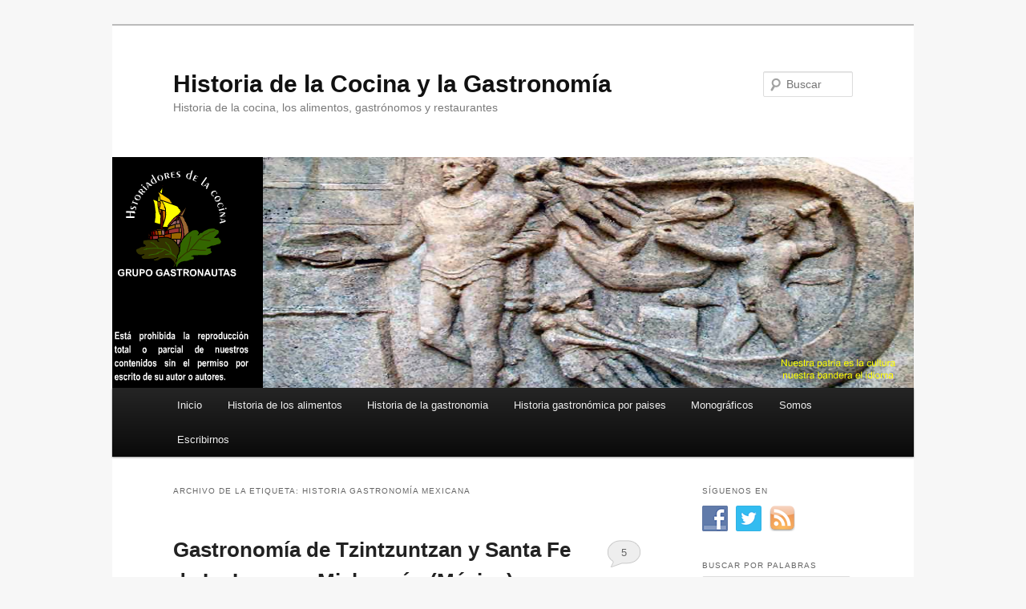

--- FILE ---
content_type: text/html; charset=UTF-8
request_url: https://www.historiacocina.com/es/tag/historia-gastronomia-mexicana
body_size: 14476
content:
<!DOCTYPE html>
<!--[if IE 6]>
<html id="ie6" dir="ltr" lang="es-ES" prefix="og: https://ogp.me/ns#">
<![endif]-->
<!--[if IE 7]>
<html id="ie7" dir="ltr" lang="es-ES" prefix="og: https://ogp.me/ns#">
<![endif]-->
<!--[if IE 8]>
<html id="ie8" dir="ltr" lang="es-ES" prefix="og: https://ogp.me/ns#">
<![endif]-->
<!--[if !(IE 6) & !(IE 7) & !(IE 8)]><!-->
<html dir="ltr" lang="es-ES" prefix="og: https://ogp.me/ns#">
<!--<![endif]-->
<head>
<meta charset="UTF-8" />
<meta name="viewport" content="width=device-width" />

<link rel="profile" href="https://gmpg.org/xfn/11" />
<link rel="stylesheet" type="text/css" media="all" href="https://www.historiacocina.com/es/wp-content/themes/twentyeleven/style.css?ver=20190507" />
<link rel="pingback" href="https://www.historiacocina.com/es/xmlrpc.php">
<!--[if lt IE 9]>
<script src="https://www.historiacocina.com/es/wp-content/themes/twentyeleven/js/html5.js?ver=3.7.0" type="text/javascript"></script>
<![endif]-->

		<!-- All in One SEO 4.7.1.1 - aioseo.com -->
		<title>historia gastronomía mexicana - Historia de la Cocina y la Gastronomía</title>

<link rel="stylesheet" href="https://www.historiacocina.com/es/wp-content/plugins/sitepress-multilingual-cms/res/css/language-selector.css?v=2.6.3" type="text/css" media="all" />
		<meta name="robots" content="max-image-preview:large" />
		<link rel="canonical" href="https://www.historiacocina.com/es/tag/historia-gastronomia-mexicana" />
		<meta name="generator" content="All in One SEO (AIOSEO) 4.7.1.1" />
		<script type="application/ld+json" class="aioseo-schema">
			{"@context":"https:\/\/schema.org","@graph":[{"@type":"BreadcrumbList","@id":"https:\/\/www.historiacocina.com\/es\/tag\/historia-gastronomia-mexicana#breadcrumblist","itemListElement":[{"@type":"ListItem","@id":"https:\/\/www.historiacocina.com\/es\/#listItem","position":1,"name":"Hogar","item":"https:\/\/www.historiacocina.com\/es\/","nextItem":"https:\/\/www.historiacocina.com\/es\/tag\/historia-gastronomia-mexicana#listItem"},{"@type":"ListItem","@id":"https:\/\/www.historiacocina.com\/es\/tag\/historia-gastronomia-mexicana#listItem","position":2,"name":"historia gastronom\u00eda mexicana","previousItem":"https:\/\/www.historiacocina.com\/es\/#listItem"}]},{"@type":"CollectionPage","@id":"https:\/\/www.historiacocina.com\/es\/tag\/historia-gastronomia-mexicana#collectionpage","url":"https:\/\/www.historiacocina.com\/es\/tag\/historia-gastronomia-mexicana","name":"historia gastronom\u00eda mexicana - Historia de la Cocina y la Gastronom\u00eda","inLanguage":"es-ES","isPartOf":{"@id":"https:\/\/www.historiacocina.com\/es\/#website"},"breadcrumb":{"@id":"https:\/\/www.historiacocina.com\/es\/tag\/historia-gastronomia-mexicana#breadcrumblist"}},{"@type":"Organization","@id":"https:\/\/www.historiacocina.com\/es\/#organization","name":"Historia de la Cocina y la Gastronom\u00eda","description":"Historia de la cocina, los alimentos, gastr\u00f3nomos y restaurantes","url":"https:\/\/www.historiacocina.com\/es\/"},{"@type":"WebSite","@id":"https:\/\/www.historiacocina.com\/es\/#website","url":"https:\/\/www.historiacocina.com\/es\/","name":"Historia de la Cocina y la Gastronom\u00eda","description":"Historia de la cocina, los alimentos, gastr\u00f3nomos y restaurantes","inLanguage":"es-ES","publisher":{"@id":"https:\/\/www.historiacocina.com\/es\/#organization"}}]}
		</script>
		<!-- All in One SEO -->

<link rel="alternate" type="application/rss+xml" title="Historia de la Cocina y la Gastronomía &raquo; Feed" href="https://www.historiacocina.com/es/feed" />
<link rel="alternate" type="application/rss+xml" title="Historia de la Cocina y la Gastronomía &raquo; Feed de los comentarios" href="https://www.historiacocina.com/es/comments/feed" />
<link rel="alternate" type="application/rss+xml" title="Historia de la Cocina y la Gastronomía &raquo; Etiqueta historia gastronomía mexicana del feed" href="https://www.historiacocina.com/es/tag/historia-gastronomia-mexicana/feed" />
		<!-- This site uses the Google Analytics by ExactMetrics plugin v7.15.2 - Using Analytics tracking - https://www.exactmetrics.com/ -->
		<!-- Nota: ExactMetrics no está actualmente configurado en este sitio. El dueño del sitio necesita identificarse usando su cuenta de Google Analytics en el panel de ajustes de ExactMetrics. -->
					<!-- No UA code set -->
				<!-- / Google Analytics by ExactMetrics -->
		<script type="text/javascript">
window._wpemojiSettings = {"baseUrl":"https:\/\/s.w.org\/images\/core\/emoji\/14.0.0\/72x72\/","ext":".png","svgUrl":"https:\/\/s.w.org\/images\/core\/emoji\/14.0.0\/svg\/","svgExt":".svg","source":{"concatemoji":"https:\/\/www.historiacocina.com\/es\/wp-includes\/js\/wp-emoji-release.min.js?ver=6.2.8"}};
/*! This file is auto-generated */
!function(e,a,t){var n,r,o,i=a.createElement("canvas"),p=i.getContext&&i.getContext("2d");function s(e,t){p.clearRect(0,0,i.width,i.height),p.fillText(e,0,0);e=i.toDataURL();return p.clearRect(0,0,i.width,i.height),p.fillText(t,0,0),e===i.toDataURL()}function c(e){var t=a.createElement("script");t.src=e,t.defer=t.type="text/javascript",a.getElementsByTagName("head")[0].appendChild(t)}for(o=Array("flag","emoji"),t.supports={everything:!0,everythingExceptFlag:!0},r=0;r<o.length;r++)t.supports[o[r]]=function(e){if(p&&p.fillText)switch(p.textBaseline="top",p.font="600 32px Arial",e){case"flag":return s("\ud83c\udff3\ufe0f\u200d\u26a7\ufe0f","\ud83c\udff3\ufe0f\u200b\u26a7\ufe0f")?!1:!s("\ud83c\uddfa\ud83c\uddf3","\ud83c\uddfa\u200b\ud83c\uddf3")&&!s("\ud83c\udff4\udb40\udc67\udb40\udc62\udb40\udc65\udb40\udc6e\udb40\udc67\udb40\udc7f","\ud83c\udff4\u200b\udb40\udc67\u200b\udb40\udc62\u200b\udb40\udc65\u200b\udb40\udc6e\u200b\udb40\udc67\u200b\udb40\udc7f");case"emoji":return!s("\ud83e\udef1\ud83c\udffb\u200d\ud83e\udef2\ud83c\udfff","\ud83e\udef1\ud83c\udffb\u200b\ud83e\udef2\ud83c\udfff")}return!1}(o[r]),t.supports.everything=t.supports.everything&&t.supports[o[r]],"flag"!==o[r]&&(t.supports.everythingExceptFlag=t.supports.everythingExceptFlag&&t.supports[o[r]]);t.supports.everythingExceptFlag=t.supports.everythingExceptFlag&&!t.supports.flag,t.DOMReady=!1,t.readyCallback=function(){t.DOMReady=!0},t.supports.everything||(n=function(){t.readyCallback()},a.addEventListener?(a.addEventListener("DOMContentLoaded",n,!1),e.addEventListener("load",n,!1)):(e.attachEvent("onload",n),a.attachEvent("onreadystatechange",function(){"complete"===a.readyState&&t.readyCallback()})),(e=t.source||{}).concatemoji?c(e.concatemoji):e.wpemoji&&e.twemoji&&(c(e.twemoji),c(e.wpemoji)))}(window,document,window._wpemojiSettings);
</script>
<style type="text/css">
img.wp-smiley,
img.emoji {
	display: inline !important;
	border: none !important;
	box-shadow: none !important;
	height: 1em !important;
	width: 1em !important;
	margin: 0 0.07em !important;
	vertical-align: -0.1em !important;
	background: none !important;
	padding: 0 !important;
}
</style>
	<link rel='stylesheet' id='wpml-cms-nav-css-css' href='http://www.historiacocina.com/es/wp-content/plugins/wpml-cms-nav/res/css/navigation.css?ver=1.2.7' type='text/css' media='all' />
<link rel='stylesheet' id='cms-navigation-style-base-css' href='http://www.historiacocina.com/es/wp-content/plugins/wpml-cms-nav/res/css/cms-navigation-base.css?ver=1.2.7' type='text/css' media='screen' />
<link rel='stylesheet' id='cms-navigation-style-css' href='http://www.historiacocina.com/es/wp-content/plugins/wpml-cms-nav/res/css/cms-navigation.css?ver=1.2.7' type='text/css' media='screen' />
<link rel='stylesheet' id='wp-block-library-css' href='https://www.historiacocina.com/es/wp-includes/css/dist/block-library/style.min.css?ver=6.2.8' type='text/css' media='all' />
<style id='wp-block-library-inline-css' type='text/css'>
.has-text-align-justify{text-align:justify;}
</style>
<style id='wp-block-library-theme-inline-css' type='text/css'>
.wp-block-audio figcaption{color:#555;font-size:13px;text-align:center}.is-dark-theme .wp-block-audio figcaption{color:hsla(0,0%,100%,.65)}.wp-block-audio{margin:0 0 1em}.wp-block-code{border:1px solid #ccc;border-radius:4px;font-family:Menlo,Consolas,monaco,monospace;padding:.8em 1em}.wp-block-embed figcaption{color:#555;font-size:13px;text-align:center}.is-dark-theme .wp-block-embed figcaption{color:hsla(0,0%,100%,.65)}.wp-block-embed{margin:0 0 1em}.blocks-gallery-caption{color:#555;font-size:13px;text-align:center}.is-dark-theme .blocks-gallery-caption{color:hsla(0,0%,100%,.65)}.wp-block-image figcaption{color:#555;font-size:13px;text-align:center}.is-dark-theme .wp-block-image figcaption{color:hsla(0,0%,100%,.65)}.wp-block-image{margin:0 0 1em}.wp-block-pullquote{border-bottom:4px solid;border-top:4px solid;color:currentColor;margin-bottom:1.75em}.wp-block-pullquote cite,.wp-block-pullquote footer,.wp-block-pullquote__citation{color:currentColor;font-size:.8125em;font-style:normal;text-transform:uppercase}.wp-block-quote{border-left:.25em solid;margin:0 0 1.75em;padding-left:1em}.wp-block-quote cite,.wp-block-quote footer{color:currentColor;font-size:.8125em;font-style:normal;position:relative}.wp-block-quote.has-text-align-right{border-left:none;border-right:.25em solid;padding-left:0;padding-right:1em}.wp-block-quote.has-text-align-center{border:none;padding-left:0}.wp-block-quote.is-large,.wp-block-quote.is-style-large,.wp-block-quote.is-style-plain{border:none}.wp-block-search .wp-block-search__label{font-weight:700}.wp-block-search__button{border:1px solid #ccc;padding:.375em .625em}:where(.wp-block-group.has-background){padding:1.25em 2.375em}.wp-block-separator.has-css-opacity{opacity:.4}.wp-block-separator{border:none;border-bottom:2px solid;margin-left:auto;margin-right:auto}.wp-block-separator.has-alpha-channel-opacity{opacity:1}.wp-block-separator:not(.is-style-wide):not(.is-style-dots){width:100px}.wp-block-separator.has-background:not(.is-style-dots){border-bottom:none;height:1px}.wp-block-separator.has-background:not(.is-style-wide):not(.is-style-dots){height:2px}.wp-block-table{margin:0 0 1em}.wp-block-table td,.wp-block-table th{word-break:normal}.wp-block-table figcaption{color:#555;font-size:13px;text-align:center}.is-dark-theme .wp-block-table figcaption{color:hsla(0,0%,100%,.65)}.wp-block-video figcaption{color:#555;font-size:13px;text-align:center}.is-dark-theme .wp-block-video figcaption{color:hsla(0,0%,100%,.65)}.wp-block-video{margin:0 0 1em}.wp-block-template-part.has-background{margin-bottom:0;margin-top:0;padding:1.25em 2.375em}
</style>
<link rel='stylesheet' id='jetpack-videopress-video-block-view-css' href='https://www.historiacocina.com/es/wp-content/plugins/jetpack/jetpack_vendor/automattic/jetpack-videopress/build/block-editor/blocks/video/view.css?minify=false&#038;ver=317afd605f368082816f' type='text/css' media='all' />
<link rel='stylesheet' id='mediaelement-css' href='https://www.historiacocina.com/es/wp-includes/js/mediaelement/mediaelementplayer-legacy.min.css?ver=4.2.17' type='text/css' media='all' />
<link rel='stylesheet' id='wp-mediaelement-css' href='https://www.historiacocina.com/es/wp-includes/js/mediaelement/wp-mediaelement.min.css?ver=6.2.8' type='text/css' media='all' />
<link rel='stylesheet' id='classic-theme-styles-css' href='https://www.historiacocina.com/es/wp-includes/css/classic-themes.min.css?ver=6.2.8' type='text/css' media='all' />
<style id='global-styles-inline-css' type='text/css'>
body{--wp--preset--color--black: #000;--wp--preset--color--cyan-bluish-gray: #abb8c3;--wp--preset--color--white: #fff;--wp--preset--color--pale-pink: #f78da7;--wp--preset--color--vivid-red: #cf2e2e;--wp--preset--color--luminous-vivid-orange: #ff6900;--wp--preset--color--luminous-vivid-amber: #fcb900;--wp--preset--color--light-green-cyan: #7bdcb5;--wp--preset--color--vivid-green-cyan: #00d084;--wp--preset--color--pale-cyan-blue: #8ed1fc;--wp--preset--color--vivid-cyan-blue: #0693e3;--wp--preset--color--vivid-purple: #9b51e0;--wp--preset--color--blue: #1982d1;--wp--preset--color--dark-gray: #373737;--wp--preset--color--medium-gray: #666;--wp--preset--color--light-gray: #e2e2e2;--wp--preset--gradient--vivid-cyan-blue-to-vivid-purple: linear-gradient(135deg,rgba(6,147,227,1) 0%,rgb(155,81,224) 100%);--wp--preset--gradient--light-green-cyan-to-vivid-green-cyan: linear-gradient(135deg,rgb(122,220,180) 0%,rgb(0,208,130) 100%);--wp--preset--gradient--luminous-vivid-amber-to-luminous-vivid-orange: linear-gradient(135deg,rgba(252,185,0,1) 0%,rgba(255,105,0,1) 100%);--wp--preset--gradient--luminous-vivid-orange-to-vivid-red: linear-gradient(135deg,rgba(255,105,0,1) 0%,rgb(207,46,46) 100%);--wp--preset--gradient--very-light-gray-to-cyan-bluish-gray: linear-gradient(135deg,rgb(238,238,238) 0%,rgb(169,184,195) 100%);--wp--preset--gradient--cool-to-warm-spectrum: linear-gradient(135deg,rgb(74,234,220) 0%,rgb(151,120,209) 20%,rgb(207,42,186) 40%,rgb(238,44,130) 60%,rgb(251,105,98) 80%,rgb(254,248,76) 100%);--wp--preset--gradient--blush-light-purple: linear-gradient(135deg,rgb(255,206,236) 0%,rgb(152,150,240) 100%);--wp--preset--gradient--blush-bordeaux: linear-gradient(135deg,rgb(254,205,165) 0%,rgb(254,45,45) 50%,rgb(107,0,62) 100%);--wp--preset--gradient--luminous-dusk: linear-gradient(135deg,rgb(255,203,112) 0%,rgb(199,81,192) 50%,rgb(65,88,208) 100%);--wp--preset--gradient--pale-ocean: linear-gradient(135deg,rgb(255,245,203) 0%,rgb(182,227,212) 50%,rgb(51,167,181) 100%);--wp--preset--gradient--electric-grass: linear-gradient(135deg,rgb(202,248,128) 0%,rgb(113,206,126) 100%);--wp--preset--gradient--midnight: linear-gradient(135deg,rgb(2,3,129) 0%,rgb(40,116,252) 100%);--wp--preset--duotone--dark-grayscale: url('#wp-duotone-dark-grayscale');--wp--preset--duotone--grayscale: url('#wp-duotone-grayscale');--wp--preset--duotone--purple-yellow: url('#wp-duotone-purple-yellow');--wp--preset--duotone--blue-red: url('#wp-duotone-blue-red');--wp--preset--duotone--midnight: url('#wp-duotone-midnight');--wp--preset--duotone--magenta-yellow: url('#wp-duotone-magenta-yellow');--wp--preset--duotone--purple-green: url('#wp-duotone-purple-green');--wp--preset--duotone--blue-orange: url('#wp-duotone-blue-orange');--wp--preset--font-size--small: 13px;--wp--preset--font-size--medium: 20px;--wp--preset--font-size--large: 36px;--wp--preset--font-size--x-large: 42px;--wp--preset--spacing--20: 0.44rem;--wp--preset--spacing--30: 0.67rem;--wp--preset--spacing--40: 1rem;--wp--preset--spacing--50: 1.5rem;--wp--preset--spacing--60: 2.25rem;--wp--preset--spacing--70: 3.38rem;--wp--preset--spacing--80: 5.06rem;--wp--preset--shadow--natural: 6px 6px 9px rgba(0, 0, 0, 0.2);--wp--preset--shadow--deep: 12px 12px 50px rgba(0, 0, 0, 0.4);--wp--preset--shadow--sharp: 6px 6px 0px rgba(0, 0, 0, 0.2);--wp--preset--shadow--outlined: 6px 6px 0px -3px rgba(255, 255, 255, 1), 6px 6px rgba(0, 0, 0, 1);--wp--preset--shadow--crisp: 6px 6px 0px rgba(0, 0, 0, 1);}:where(.is-layout-flex){gap: 0.5em;}body .is-layout-flow > .alignleft{float: left;margin-inline-start: 0;margin-inline-end: 2em;}body .is-layout-flow > .alignright{float: right;margin-inline-start: 2em;margin-inline-end: 0;}body .is-layout-flow > .aligncenter{margin-left: auto !important;margin-right: auto !important;}body .is-layout-constrained > .alignleft{float: left;margin-inline-start: 0;margin-inline-end: 2em;}body .is-layout-constrained > .alignright{float: right;margin-inline-start: 2em;margin-inline-end: 0;}body .is-layout-constrained > .aligncenter{margin-left: auto !important;margin-right: auto !important;}body .is-layout-constrained > :where(:not(.alignleft):not(.alignright):not(.alignfull)){max-width: var(--wp--style--global--content-size);margin-left: auto !important;margin-right: auto !important;}body .is-layout-constrained > .alignwide{max-width: var(--wp--style--global--wide-size);}body .is-layout-flex{display: flex;}body .is-layout-flex{flex-wrap: wrap;align-items: center;}body .is-layout-flex > *{margin: 0;}:where(.wp-block-columns.is-layout-flex){gap: 2em;}.has-black-color{color: var(--wp--preset--color--black) !important;}.has-cyan-bluish-gray-color{color: var(--wp--preset--color--cyan-bluish-gray) !important;}.has-white-color{color: var(--wp--preset--color--white) !important;}.has-pale-pink-color{color: var(--wp--preset--color--pale-pink) !important;}.has-vivid-red-color{color: var(--wp--preset--color--vivid-red) !important;}.has-luminous-vivid-orange-color{color: var(--wp--preset--color--luminous-vivid-orange) !important;}.has-luminous-vivid-amber-color{color: var(--wp--preset--color--luminous-vivid-amber) !important;}.has-light-green-cyan-color{color: var(--wp--preset--color--light-green-cyan) !important;}.has-vivid-green-cyan-color{color: var(--wp--preset--color--vivid-green-cyan) !important;}.has-pale-cyan-blue-color{color: var(--wp--preset--color--pale-cyan-blue) !important;}.has-vivid-cyan-blue-color{color: var(--wp--preset--color--vivid-cyan-blue) !important;}.has-vivid-purple-color{color: var(--wp--preset--color--vivid-purple) !important;}.has-black-background-color{background-color: var(--wp--preset--color--black) !important;}.has-cyan-bluish-gray-background-color{background-color: var(--wp--preset--color--cyan-bluish-gray) !important;}.has-white-background-color{background-color: var(--wp--preset--color--white) !important;}.has-pale-pink-background-color{background-color: var(--wp--preset--color--pale-pink) !important;}.has-vivid-red-background-color{background-color: var(--wp--preset--color--vivid-red) !important;}.has-luminous-vivid-orange-background-color{background-color: var(--wp--preset--color--luminous-vivid-orange) !important;}.has-luminous-vivid-amber-background-color{background-color: var(--wp--preset--color--luminous-vivid-amber) !important;}.has-light-green-cyan-background-color{background-color: var(--wp--preset--color--light-green-cyan) !important;}.has-vivid-green-cyan-background-color{background-color: var(--wp--preset--color--vivid-green-cyan) !important;}.has-pale-cyan-blue-background-color{background-color: var(--wp--preset--color--pale-cyan-blue) !important;}.has-vivid-cyan-blue-background-color{background-color: var(--wp--preset--color--vivid-cyan-blue) !important;}.has-vivid-purple-background-color{background-color: var(--wp--preset--color--vivid-purple) !important;}.has-black-border-color{border-color: var(--wp--preset--color--black) !important;}.has-cyan-bluish-gray-border-color{border-color: var(--wp--preset--color--cyan-bluish-gray) !important;}.has-white-border-color{border-color: var(--wp--preset--color--white) !important;}.has-pale-pink-border-color{border-color: var(--wp--preset--color--pale-pink) !important;}.has-vivid-red-border-color{border-color: var(--wp--preset--color--vivid-red) !important;}.has-luminous-vivid-orange-border-color{border-color: var(--wp--preset--color--luminous-vivid-orange) !important;}.has-luminous-vivid-amber-border-color{border-color: var(--wp--preset--color--luminous-vivid-amber) !important;}.has-light-green-cyan-border-color{border-color: var(--wp--preset--color--light-green-cyan) !important;}.has-vivid-green-cyan-border-color{border-color: var(--wp--preset--color--vivid-green-cyan) !important;}.has-pale-cyan-blue-border-color{border-color: var(--wp--preset--color--pale-cyan-blue) !important;}.has-vivid-cyan-blue-border-color{border-color: var(--wp--preset--color--vivid-cyan-blue) !important;}.has-vivid-purple-border-color{border-color: var(--wp--preset--color--vivid-purple) !important;}.has-vivid-cyan-blue-to-vivid-purple-gradient-background{background: var(--wp--preset--gradient--vivid-cyan-blue-to-vivid-purple) !important;}.has-light-green-cyan-to-vivid-green-cyan-gradient-background{background: var(--wp--preset--gradient--light-green-cyan-to-vivid-green-cyan) !important;}.has-luminous-vivid-amber-to-luminous-vivid-orange-gradient-background{background: var(--wp--preset--gradient--luminous-vivid-amber-to-luminous-vivid-orange) !important;}.has-luminous-vivid-orange-to-vivid-red-gradient-background{background: var(--wp--preset--gradient--luminous-vivid-orange-to-vivid-red) !important;}.has-very-light-gray-to-cyan-bluish-gray-gradient-background{background: var(--wp--preset--gradient--very-light-gray-to-cyan-bluish-gray) !important;}.has-cool-to-warm-spectrum-gradient-background{background: var(--wp--preset--gradient--cool-to-warm-spectrum) !important;}.has-blush-light-purple-gradient-background{background: var(--wp--preset--gradient--blush-light-purple) !important;}.has-blush-bordeaux-gradient-background{background: var(--wp--preset--gradient--blush-bordeaux) !important;}.has-luminous-dusk-gradient-background{background: var(--wp--preset--gradient--luminous-dusk) !important;}.has-pale-ocean-gradient-background{background: var(--wp--preset--gradient--pale-ocean) !important;}.has-electric-grass-gradient-background{background: var(--wp--preset--gradient--electric-grass) !important;}.has-midnight-gradient-background{background: var(--wp--preset--gradient--midnight) !important;}.has-small-font-size{font-size: var(--wp--preset--font-size--small) !important;}.has-medium-font-size{font-size: var(--wp--preset--font-size--medium) !important;}.has-large-font-size{font-size: var(--wp--preset--font-size--large) !important;}.has-x-large-font-size{font-size: var(--wp--preset--font-size--x-large) !important;}
.wp-block-navigation a:where(:not(.wp-element-button)){color: inherit;}
:where(.wp-block-columns.is-layout-flex){gap: 2em;}
.wp-block-pullquote{font-size: 1.5em;line-height: 1.6;}
</style>
<link rel='stylesheet' id='contact-form-7-css' href='https://www.historiacocina.com/es/wp-content/plugins/contact-form-7/includes/css/styles.css?ver=5.8.7' type='text/css' media='all' />
<link rel='stylesheet' id='social-widget-css' href='https://www.historiacocina.com/es/wp-content/plugins/social-media-widget/social_widget.css?ver=6.2.8' type='text/css' media='all' />
<link rel='stylesheet' id='twentyeleven-block-style-css' href='https://www.historiacocina.com/es/wp-content/themes/twentyeleven/blocks.css?ver=20190102' type='text/css' media='all' />
<link rel='stylesheet' id='jetpack_css-css' href='https://www.historiacocina.com/es/wp-content/plugins/jetpack/css/jetpack.css?ver=12.1.2' type='text/css' media='all' />
<link rel="https://api.w.org/" href="https://www.historiacocina.com/es/wp-json/" /><link rel="alternate" type="application/json" href="https://www.historiacocina.com/es/wp-json/wp/v2/tags/609" /><link rel="EditURI" type="application/rsd+xml" title="RSD" href="https://www.historiacocina.com/es/xmlrpc.php?rsd" />
<link rel="wlwmanifest" type="application/wlwmanifest+xml" href="https://www.historiacocina.com/es/wp-includes/wlwmanifest.xml" />
<meta name="generator" content="WordPress 6.2.8" />
<script type="text/javascript">var icl_lang = 'es';var icl_home = 'http://www.historiacocina.com/es/';</script>
<script type="text/javascript" src="https://www.historiacocina.com/es/wp-content/plugins/sitepress-multilingual-cms/res/js/sitepress.js"></script>
<meta name="generator" content="WPML ver:2.6.3 stt:2;0" />
<script type="text/javascript">
<!--
/******************************************************************************
***   COPY PROTECTED BY http://chetangole.com/blog/wp-copyprotect/   version 3.1.0 ****
******************************************************************************/
var message="Contenido protegido por derechos de autor";
function clickIE4(){
if (event.button==2){
alert(message);
return false;
}
}

function clickNS4(e){
if (document.layers||document.getElementById&&!document.all){
if (e.which==2||e.which==3){
alert(message);
return false;
}
}
}

if (document.layers){
document.captureEvents(Event.MOUSEDOWN);
document.onmousedown=clickNS4;
}
else if (document.all&&!document.getElementById){
document.onmousedown=clickIE4;
}
document.oncontextmenu=new Function("alert(message);return false")
// --> 
</script>

<script type="text/javascript">
/******************************************************************************
***   COPY PROTECTED BY http://chetangole.com/blog/wp-copyprotect/   version 3.1.0 ****
******************************************************************************/
function disableSelection(target){
if (typeof target.onselectstart!="undefined") //For IE 
	target.onselectstart=function(){return false}
else if (typeof target.style.MozUserSelect!="undefined") //For Firefox
	target.style.MozUserSelect="none"
else //All other route (For Opera)
	target.onmousedown=function(){return false}
target.style.cursor = "default"
}
</script>
<script type="text/javascript" src="https://www.historiacocina.com/es/wp-content/plugins/si-captcha-for-wordpress/captcha/si_captcha.js?ver=1769203001"></script>
<!-- begin SI CAPTCHA Anti-Spam - login/register form style -->
<style type="text/css">
.si_captcha_small { width:175px; height:45px; padding-top:10px; padding-bottom:10px; }
.si_captcha_large { width:250px; height:60px; padding-top:10px; padding-bottom:10px; }
img#si_image_com { border-style:none; margin:0; padding-right:5px; float:left; }
img#si_image_reg { border-style:none; margin:0; padding-right:5px; float:left; }
img#si_image_log { border-style:none; margin:0; padding-right:5px; float:left; }
img#si_image_side_login { border-style:none; margin:0; padding-right:5px; float:left; }
img#si_image_checkout { border-style:none; margin:0; padding-right:5px; float:left; }
img#si_image_jetpack { border-style:none; margin:0; padding-right:5px; float:left; }
img#si_image_bbpress_topic { border-style:none; margin:0; padding-right:5px; float:left; }
.si_captcha_refresh { border-style:none; margin:0; vertical-align:bottom; }
div#si_captcha_input { display:block; padding-top:15px; padding-bottom:5px; }
label#si_captcha_code_label { margin:0; }
input#si_captcha_code_input { width:65px; }
p#si_captcha_code_p { clear: left; padding-top:10px; }
.si-captcha-jetpack-error { color:#DC3232; }
</style>
<!-- end SI CAPTCHA Anti-Spam - login/register form style -->
<style type="text/css" id="custom-background-css">
body.custom-background { background-color: #f7f7f7; }
</style>
	</head>

<body class="archive tag tag-historia-gastronomia-mexicana tag-609 custom-background wp-embed-responsive two-column right-sidebar">
<div class="skip-link"><a class="assistive-text" href="#content">Ir al contenido principal</a></div><div class="skip-link"><a class="assistive-text" href="#secondary">Ir al contenido secundario</a></div><svg xmlns="http://www.w3.org/2000/svg" viewBox="0 0 0 0" width="0" height="0" focusable="false" role="none" style="visibility: hidden; position: absolute; left: -9999px; overflow: hidden;" ><defs><filter id="wp-duotone-dark-grayscale"><feColorMatrix color-interpolation-filters="sRGB" type="matrix" values=" .299 .587 .114 0 0 .299 .587 .114 0 0 .299 .587 .114 0 0 .299 .587 .114 0 0 " /><feComponentTransfer color-interpolation-filters="sRGB" ><feFuncR type="table" tableValues="0 0.49803921568627" /><feFuncG type="table" tableValues="0 0.49803921568627" /><feFuncB type="table" tableValues="0 0.49803921568627" /><feFuncA type="table" tableValues="1 1" /></feComponentTransfer><feComposite in2="SourceGraphic" operator="in" /></filter></defs></svg><svg xmlns="http://www.w3.org/2000/svg" viewBox="0 0 0 0" width="0" height="0" focusable="false" role="none" style="visibility: hidden; position: absolute; left: -9999px; overflow: hidden;" ><defs><filter id="wp-duotone-grayscale"><feColorMatrix color-interpolation-filters="sRGB" type="matrix" values=" .299 .587 .114 0 0 .299 .587 .114 0 0 .299 .587 .114 0 0 .299 .587 .114 0 0 " /><feComponentTransfer color-interpolation-filters="sRGB" ><feFuncR type="table" tableValues="0 1" /><feFuncG type="table" tableValues="0 1" /><feFuncB type="table" tableValues="0 1" /><feFuncA type="table" tableValues="1 1" /></feComponentTransfer><feComposite in2="SourceGraphic" operator="in" /></filter></defs></svg><svg xmlns="http://www.w3.org/2000/svg" viewBox="0 0 0 0" width="0" height="0" focusable="false" role="none" style="visibility: hidden; position: absolute; left: -9999px; overflow: hidden;" ><defs><filter id="wp-duotone-purple-yellow"><feColorMatrix color-interpolation-filters="sRGB" type="matrix" values=" .299 .587 .114 0 0 .299 .587 .114 0 0 .299 .587 .114 0 0 .299 .587 .114 0 0 " /><feComponentTransfer color-interpolation-filters="sRGB" ><feFuncR type="table" tableValues="0.54901960784314 0.98823529411765" /><feFuncG type="table" tableValues="0 1" /><feFuncB type="table" tableValues="0.71764705882353 0.25490196078431" /><feFuncA type="table" tableValues="1 1" /></feComponentTransfer><feComposite in2="SourceGraphic" operator="in" /></filter></defs></svg><svg xmlns="http://www.w3.org/2000/svg" viewBox="0 0 0 0" width="0" height="0" focusable="false" role="none" style="visibility: hidden; position: absolute; left: -9999px; overflow: hidden;" ><defs><filter id="wp-duotone-blue-red"><feColorMatrix color-interpolation-filters="sRGB" type="matrix" values=" .299 .587 .114 0 0 .299 .587 .114 0 0 .299 .587 .114 0 0 .299 .587 .114 0 0 " /><feComponentTransfer color-interpolation-filters="sRGB" ><feFuncR type="table" tableValues="0 1" /><feFuncG type="table" tableValues="0 0.27843137254902" /><feFuncB type="table" tableValues="0.5921568627451 0.27843137254902" /><feFuncA type="table" tableValues="1 1" /></feComponentTransfer><feComposite in2="SourceGraphic" operator="in" /></filter></defs></svg><svg xmlns="http://www.w3.org/2000/svg" viewBox="0 0 0 0" width="0" height="0" focusable="false" role="none" style="visibility: hidden; position: absolute; left: -9999px; overflow: hidden;" ><defs><filter id="wp-duotone-midnight"><feColorMatrix color-interpolation-filters="sRGB" type="matrix" values=" .299 .587 .114 0 0 .299 .587 .114 0 0 .299 .587 .114 0 0 .299 .587 .114 0 0 " /><feComponentTransfer color-interpolation-filters="sRGB" ><feFuncR type="table" tableValues="0 0" /><feFuncG type="table" tableValues="0 0.64705882352941" /><feFuncB type="table" tableValues="0 1" /><feFuncA type="table" tableValues="1 1" /></feComponentTransfer><feComposite in2="SourceGraphic" operator="in" /></filter></defs></svg><svg xmlns="http://www.w3.org/2000/svg" viewBox="0 0 0 0" width="0" height="0" focusable="false" role="none" style="visibility: hidden; position: absolute; left: -9999px; overflow: hidden;" ><defs><filter id="wp-duotone-magenta-yellow"><feColorMatrix color-interpolation-filters="sRGB" type="matrix" values=" .299 .587 .114 0 0 .299 .587 .114 0 0 .299 .587 .114 0 0 .299 .587 .114 0 0 " /><feComponentTransfer color-interpolation-filters="sRGB" ><feFuncR type="table" tableValues="0.78039215686275 1" /><feFuncG type="table" tableValues="0 0.94901960784314" /><feFuncB type="table" tableValues="0.35294117647059 0.47058823529412" /><feFuncA type="table" tableValues="1 1" /></feComponentTransfer><feComposite in2="SourceGraphic" operator="in" /></filter></defs></svg><svg xmlns="http://www.w3.org/2000/svg" viewBox="0 0 0 0" width="0" height="0" focusable="false" role="none" style="visibility: hidden; position: absolute; left: -9999px; overflow: hidden;" ><defs><filter id="wp-duotone-purple-green"><feColorMatrix color-interpolation-filters="sRGB" type="matrix" values=" .299 .587 .114 0 0 .299 .587 .114 0 0 .299 .587 .114 0 0 .299 .587 .114 0 0 " /><feComponentTransfer color-interpolation-filters="sRGB" ><feFuncR type="table" tableValues="0.65098039215686 0.40392156862745" /><feFuncG type="table" tableValues="0 1" /><feFuncB type="table" tableValues="0.44705882352941 0.4" /><feFuncA type="table" tableValues="1 1" /></feComponentTransfer><feComposite in2="SourceGraphic" operator="in" /></filter></defs></svg><svg xmlns="http://www.w3.org/2000/svg" viewBox="0 0 0 0" width="0" height="0" focusable="false" role="none" style="visibility: hidden; position: absolute; left: -9999px; overflow: hidden;" ><defs><filter id="wp-duotone-blue-orange"><feColorMatrix color-interpolation-filters="sRGB" type="matrix" values=" .299 .587 .114 0 0 .299 .587 .114 0 0 .299 .587 .114 0 0 .299 .587 .114 0 0 " /><feComponentTransfer color-interpolation-filters="sRGB" ><feFuncR type="table" tableValues="0.098039215686275 1" /><feFuncG type="table" tableValues="0 0.66274509803922" /><feFuncB type="table" tableValues="0.84705882352941 0.41960784313725" /><feFuncA type="table" tableValues="1 1" /></feComponentTransfer><feComposite in2="SourceGraphic" operator="in" /></filter></defs></svg><div id="page" class="hfeed">
	<header id="branding" role="banner">
			<hgroup>
				<h1 id="site-title"><span><a href="https://www.historiacocina.com/es/" rel="home">Historia de la Cocina y la Gastronomía</a></span></h1>
				<h2 id="site-description">Historia de la cocina, los alimentos, gastrónomos y restaurantes</h2>
			</hgroup>

						<a href="https://www.historiacocina.com/es/">
									<img src="https://www.historiacocina.com/es/wp-content/uploads/2012/04/Portada11.png" width="1000" height="288" alt="Historia de la Cocina y la Gastronomía" />
								</a>
			
									<form method="get" id="searchform" action="https://www.historiacocina.com/es/">
		<label for="s" class="assistive-text">Buscar</label>
		<input type="text" class="field" name="s" id="s" placeholder="Buscar" />
		<input type="submit" class="submit" name="submit" id="searchsubmit" value="Buscar" />
	</form>
			
			<nav id="access" role="navigation">
				<h3 class="assistive-text">Menú principal</h3>
				<div class="menu-menu-principal-container"><ul id="menu-menu-principal" class="menu"><li id="menu-item-566" class="menu-item menu-item-type-custom menu-item-object-custom menu-item-566"><a href="http://www.historiacocina.com/">Inicio</a></li>
<li id="menu-item-1361" class="menu-item menu-item-type-post_type menu-item-object-page menu-item-1361"><a href="https://www.historiacocina.com/es/historia-de-los-alimentos-2">Historia de los alimentos</a></li>
<li id="menu-item-1364" class="menu-item menu-item-type-post_type menu-item-object-page menu-item-1364"><a href="https://www.historiacocina.com/es/historia-de-la-gastronomia-2">Historia de la gastronomia</a></li>
<li id="menu-item-1492" class="menu-item menu-item-type-post_type menu-item-object-page menu-item-1492"><a href="https://www.historiacocina.com/es/gastronomia-por-paises">Historia gastronómica por paises</a></li>
<li id="menu-item-1302" class="menu-item menu-item-type-post_type menu-item-object-page menu-item-1302"><a href="https://www.historiacocina.com/es/monograficos-2">Monográficos</a></li>
<li id="menu-item-2342" class="menu-item menu-item-type-post_type menu-item-object-page menu-item-2342"><a href="https://www.historiacocina.com/es/somos-2">Somos</a></li>
<li id="menu-item-1324" class="menu-item menu-item-type-post_type menu-item-object-page menu-item-1324"><a href="https://www.historiacocina.com/es/contactar">Escribirnos</a></li>
</ul></div>			</nav><!-- #access -->
	</header><!-- #branding -->


	<div id="main">

		<section id="primary">
			<div id="content" role="main">

			
				<header class="page-header">
					<h1 class="page-title">
					Archivo de la etiqueta: <span>historia gastronomía mexicana</span>					</h1>

									</header>

				
				
					
	<article id="post-6764" class="post-6764 post type-post status-publish format-standard hentry category-america-por-paises category-historia-de-la-gastronomia category-peces category-mexico-america-por-paises category-por-paises tag-akumara tag-charal tag-gastronomia-de-michoacan tag-historia-gastronomia-mexicana tag-mojarra tag-pescado-blanco">
		<header class="entry-header">
						<h1 class="entry-title"><a href="https://www.historiacocina.com/es/tzintzuntzan-y-santa-fe-de-la-laguna-michoacan" rel="bookmark">Gastronomía de Tzintzuntzan y Santa Fe de La Laguna, Michoacán (México)</a></h1>
			
						<div class="entry-meta">
				<span class="sep">Posted on </span><a href="https://www.historiacocina.com/es/tzintzuntzan-y-santa-fe-de-la-laguna-michoacan" title="1:02 PM" rel="bookmark"><time class="entry-date" datetime="2014-08-04T13:02:24+02:00">4 agosto 2014</time></a><span class="by-author"> <span class="sep"> por </span> <span class="author vcard"><a class="url fn n" href="https://www.historiacocina.com/es/author/martha" title="Ver todas las entradas de Martha Delfín Guillaumin" rel="author">Martha Delfín Guillaumin</a></span></span>			</div><!-- .entry-meta -->
			
						<div class="comments-link">
				<a href="https://www.historiacocina.com/es/tzintzuntzan-y-santa-fe-de-la-laguna-michoacan#comments">5</a>			</div>
					</header><!-- .entry-header -->

				<div class="entry-content">
			<p style="text-align: justify"><a href="https://www.historiacocina.com/es/somos-2/martha-delfin"><img decoding="async" class="alignleft size-full wp-image-2179" alt="Martha Delfin Guillaumin" src="http://www.historiacocina.com/es/wp-content/uploads/2012/05/marthartic.jpg" width="100" height="102" /></a>Hace unos días en Tzintzuntzan, el 25 de julio, estando mi esposo y yo de visita en ese bello poblado, tuvimos la suerte de hablar con dos señoras que comerciaban con plantas y dulces cada una. La señora Reina Molinero Carrillo vendía plantas, como la ruda que le compramos; ésta es para protección y buena suerte, según la creencia, aparte de que huele muy bonito. La señora Ana María Rendón Cornelio ofrecía dulces de frutas y le compré uno muy rico de chilacayote. Estábamos en la explanada frente al exconvento franciscano de Santa Ana, construido en el siglo XVI. Allí, además, se comercian artesanías de palma, cerámica y ollas de barro destinadas a los turistas.</p>
<p style="text-align: justify">Tzintzuntzan, “lugar de colibríes”, es un pueblo que queda en las inmediaciones del Lago de Pátzcuaro; alguna vez fue la capital del imperio p’urhépecha, pero, luego de la conquista española, los poderes políticos fueron llevados a Pátzcuaro, también una población comarcana lacustre, hacia 1539-1540. En Tzintzuntzan están las ruinas de las yácatas, es decir, las pirámides, de los p’urhépechas, que conservan su majestuosidad. En la construcción del templo y del edificio conventual fueron utilizadas piedras labradas de este centro ceremonial prehispánico. <a href="https://www.historiacocina.com/es/tzintzuntzan-y-santa-fe-de-la-laguna-michoacan#more-6764" class="more-link">Sigue leyendo <span class="meta-nav">&rarr;</span></a></p>
					</div><!-- .entry-content -->
		
		<footer class="entry-meta">
			
										<span class="cat-links">
					<span class="entry-utility-prep entry-utility-prep-cat-links">Publicado en</span> <a href="https://www.historiacocina.com/es/category/historia-de-la-gastronomia/por-paises/america-por-paises" rel="category tag">América</a>, <a href="https://www.historiacocina.com/es/category/historia-de-la-gastronomia" rel="category tag">Historia de la Gastronomía</a>, <a href="https://www.historiacocina.com/es/category/historia/peces" rel="category tag">Historia de los peces</a>, <a href="https://www.historiacocina.com/es/category/historia-de-la-gastronomia/por-paises/america-por-paises/mexico-america-por-paises" rel="category tag">México</a>, <a href="https://www.historiacocina.com/es/category/historia-de-la-gastronomia/por-paises" rel="category tag">Paises</a>			</span>
							
										<span class="sep"> | </span>
								<span class="tag-links">
					<span class="entry-utility-prep entry-utility-prep-tag-links">Etiquetado</span> <a href="https://www.historiacocina.com/es/tag/akumara" rel="tag">akumara</a>, <a href="https://www.historiacocina.com/es/tag/charal" rel="tag">charal</a>, <a href="https://www.historiacocina.com/es/tag/gastronomia-de-michoacan" rel="tag">Gastronomía de Michoacán</a>, <a href="https://www.historiacocina.com/es/tag/historia-gastronomia-mexicana" rel="tag">historia gastronomía mexicana</a>, <a href="https://www.historiacocina.com/es/tag/mojarra" rel="tag">mojarra</a>, <a href="https://www.historiacocina.com/es/tag/pescado-blanco" rel="tag">pescado blanco</a>			</span>
							
										<span class="sep"> | </span>
						<span class="comments-link"><a href="https://www.historiacocina.com/es/tzintzuntzan-y-santa-fe-de-la-laguna-michoacan#comments"><b>5</b> Respuestas</a></span>
			
					</footer><!-- .entry-meta -->
	</article><!-- #post-6764 -->

				
					
	<article id="post-6448" class="post-6448 post type-post status-publish format-standard hentry category-america-por-paises category-historia-de-la-gastronomia category-historia-de-las-bebidas category-historia category-historia-de-los-dulces category-mexico-america-por-paises category-sopas-y-salsas tag-chilacayote tag-cocina-mexicana tag-historia-gastronomia-mexicana tag-jicama tag-xoconostle">
		<header class="entry-header">
						<h1 class="entry-title"><a href="https://www.historiacocina.com/es/chilacayote" rel="bookmark">Chilacayote, un nombre náhuatl, un dulce rico</a></h1>
			
						<div class="entry-meta">
				<span class="sep">Posted on </span><a href="https://www.historiacocina.com/es/chilacayote" title="5:56 AM" rel="bookmark"><time class="entry-date" datetime="2014-04-07T05:56:08+02:00">7 abril 2014</time></a><span class="by-author"> <span class="sep"> por </span> <span class="author vcard"><a class="url fn n" href="https://www.historiacocina.com/es/author/martha" title="Ver todas las entradas de Martha Delfín Guillaumin" rel="author">Martha Delfín Guillaumin</a></span></span>			</div><!-- .entry-meta -->
			
						<div class="comments-link">
				<a href="https://www.historiacocina.com/es/chilacayote#comments">1</a>			</div>
					</header><!-- .entry-header -->

				<div class="entry-content">
			<p style="text-align: justify;"><img decoding="async" loading="lazy" class="alignleft size-full wp-image-2179" alt="Martha Delfin Guillaumin" src="http://www.historiacocina.com/es/wp-content/uploads/2012/05/marthartic.jpg" width="100" height="102" />Hace unos días, al leer uno de mis artículos para esta revista, una amiga colombiana me preguntó que qué son los chilacayotes y las tortillas de maíz azul, claro, yo lo expresé en español mexicano, es decir, usando términos en náhuatl que sirven en mi país para referirse al cereal y a diversos vegetales o frutos. Esa es la razón por la cual ahora trato de escribir este texto para hacer un breve comentario acerca de los referidos vocablos, o sea, chilacayote y maíz azul.</p>
<p style="text-align: justify;">En mi escrito sobre <a href="http://www.historiacocina.com/paises/articulos/mexico/caltzontzin1.htm" target="_blank">Caltzontzin</a> aparece, en una de las fotografías que tomé en esa ocasión que celebraban una feria gastronómica p’urhépecha en noviembre del 2008, una de las señoras cocineras que amasaba maíz azul en un metate. El maíz azul es una de las diversas variedades de este magnífico cereal que hay en México. Vale la pena aclarar que es un producto de la tierra americana, pero no en todas partes del continente se da de ese color, por ejemplo, en Mendoza, Argentina, no existe esta variedad y estando allá, cuando me casé y fui a vivir por un tiempo a esas hermosas tierras cuyanas en noviembre de 1987,  yo extrañaba las exquisitas tortillas de color azul que comía aquí en el centro de la República Mexicana. Precisamente en la <i>Feria del Maíz y otras semillas nativas</i>, celebrada el día 8 de marzo pasado en la Comunidad Vicente Guerrero, del Estado de Tlaxcala, pude comer quesadillas azules con huitlacoche, el hongo del maíz, bañadas con salsa picante. Fue entonces que mientras las comía bebí una rica agua de chilacayote. <a href="https://www.historiacocina.com/es/chilacayote#more-6448" class="more-link">Sigue leyendo <span class="meta-nav">&rarr;</span></a></p>
					</div><!-- .entry-content -->
		
		<footer class="entry-meta">
			
										<span class="cat-links">
					<span class="entry-utility-prep entry-utility-prep-cat-links">Publicado en</span> <a href="https://www.historiacocina.com/es/category/historia-de-la-gastronomia/por-paises/america-por-paises" rel="category tag">América</a>, <a href="https://www.historiacocina.com/es/category/historia-de-la-gastronomia" rel="category tag">Historia de la Gastronomía</a>, <a href="https://www.historiacocina.com/es/category/historia/historia-de-las-bebidas" rel="category tag">Historia de las bebidas</a>, <a href="https://www.historiacocina.com/es/category/historia" rel="category tag">Historia de los alimentos</a>, <a href="https://www.historiacocina.com/es/category/historia/historia-de-los-dulces" rel="category tag">Historia de los dulces</a>, <a href="https://www.historiacocina.com/es/category/historia-de-la-gastronomia/por-paises/america-por-paises/mexico-america-por-paises" rel="category tag">México</a>, <a href="https://www.historiacocina.com/es/category/historia/sopas-y-salsas" rel="category tag">Sopas y salsas</a>			</span>
							
										<span class="sep"> | </span>
								<span class="tag-links">
					<span class="entry-utility-prep entry-utility-prep-tag-links">Etiquetado</span> <a href="https://www.historiacocina.com/es/tag/chilacayote" rel="tag">chilacayote</a>, <a href="https://www.historiacocina.com/es/tag/cocina-mexicana" rel="tag">cocina mexicana</a>, <a href="https://www.historiacocina.com/es/tag/historia-gastronomia-mexicana" rel="tag">historia gastronomía mexicana</a>, <a href="https://www.historiacocina.com/es/tag/jicama" rel="tag">jícama</a>, <a href="https://www.historiacocina.com/es/tag/xoconostle" rel="tag">xoconostle</a>			</span>
							
										<span class="sep"> | </span>
						<span class="comments-link"><a href="https://www.historiacocina.com/es/chilacayote#comments"><b>1</b> Respuesta</a></span>
			
					</footer><!-- .entry-meta -->
	</article><!-- #post-6448 -->

				
				
			
			</div><!-- #content -->
		</section><!-- #primary -->

		<div id="secondary" class="widget-area" role="complementary">
			<aside id="social-widget-2" class="widget Social_Widget"><h3 class="widget-title">Síguenos en</h3><div class="socialmedia-buttons smw_left"><a href="http://www.facebook.com/grupogastronautas" rel="nofollow" target="_blank"><img width="32" height="32" src="https://www.historiacocina.com/es/wp-content/plugins/social-media-widget/images/default/32/facebook.png" 
				alt=" Facebook" 
				title=" Facebook" style="opacity: 0.8; -moz-opacity: 0.8;" class="fade" /></a><a href="https://twitter.com/HistoriaCocina" rel="nofollow" target="_blank"><img width="32" height="32" src="https://www.historiacocina.com/es/wp-content/plugins/social-media-widget/images/default/32/twitter.png" 
				alt=" Twitter" 
				title=" Twitter" style="opacity: 0.8; -moz-opacity: 0.8;" class="fade" /></a><a href="http://www.historiacocina.com/es/feed" rel="nofollow" target="_blank"><img width="32" height="32" src="https://www.historiacocina.com/es/wp-content/plugins/social-media-widget/images/default/32/rss.png" 
				alt=" RSS" 
				title=" RSS" style="opacity: 0.8; -moz-opacity: 0.8;" class="fade" /></a></div></aside><aside id="search-2" class="widget widget_search"><h3 class="widget-title">Buscar por palabras</h3>	<form method="get" id="searchform" action="https://www.historiacocina.com/es/">
		<label for="s" class="assistive-text">Buscar</label>
		<input type="text" class="field" name="s" id="s" placeholder="Buscar" />
		<input type="submit" class="submit" name="submit" id="searchsubmit" value="Buscar" />
	</form>
</aside><aside id="nav_menu-5" class="widget widget_nav_menu"><div class="menu-definitivo-container"><ul id="menu-definitivo" class="menu"><li id="menu-item-1336" class="menu-item menu-item-type-custom menu-item-object-custom menu-item-1336"><a>OTRAS SECCIONES</a></li>
<li id="menu-item-1325" class="menu-item menu-item-type-post_type menu-item-object-page menu-item-1325"><a href="https://www.historiacocina.com/es/enciclopedia">Enciclopedia de los alimentos</a></li>
<li id="menu-item-1326" class="menu-item menu-item-type-post_type menu-item-object-page menu-item-1326"><a href="https://www.historiacocina.com/es/miscelaneas-gastronomicas">Misceláneas gastronómicas</a></li>
<li id="menu-item-1327" class="menu-item menu-item-type-post_type menu-item-object-page menu-item-1327"><a href="https://www.historiacocina.com/es/narraciones-gastronomicas">Narraciones gastronómicas</a></li>
<li id="menu-item-1328" class="menu-item menu-item-type-post_type menu-item-object-page menu-item-1328"><a href="https://www.historiacocina.com/es/ong">Nuestra O.N.G.</a></li>
<li id="menu-item-1331" class="menu-item menu-item-type-taxonomy menu-item-object-category menu-item-1331"><a href="https://www.historiacocina.com/es/category/recetas">Recetas</a></li>
<li id="menu-item-1335" class="menu-item menu-item-type-post_type menu-item-object-page menu-item-1335"><a href="https://www.historiacocina.com/es/libros">Libros</a></li>
</ul></div></aside><aside id="categories-4" class="widget widget_categories"><h3 class="widget-title">Categories</h3>
			<ul>
					<li class="cat-item cat-item-71"><a href="https://www.historiacocina.com/es/category/historia-de-la-gastronomia">Historia de la Gastronomía</a>
<ul class='children'>
	<li class="cat-item cat-item-73"><a href="https://www.historiacocina.com/es/category/historia-de-la-gastronomia/cocineros">Cocineros</a>
</li>
	<li class="cat-item cat-item-74"><a href="https://www.historiacocina.com/es/category/historia-de-la-gastronomia/gourmets">Gourmets</a>
</li>
	<li class="cat-item cat-item-85"><a href="https://www.historiacocina.com/es/category/historia-de-la-gastronomia/por-paises">Paises</a>
	<ul class='children'>
	<li class="cat-item cat-item-86"><a href="https://www.historiacocina.com/es/category/historia-de-la-gastronomia/por-paises/africa">Africa</a>
		<ul class='children'>
	<li class="cat-item cat-item-91"><a href="https://www.historiacocina.com/es/category/historia-de-la-gastronomia/por-paises/africa/egipto">Egipto</a>
</li>
		</ul>
</li>
	<li class="cat-item cat-item-87"><a href="https://www.historiacocina.com/es/category/historia-de-la-gastronomia/por-paises/america-por-paises">América</a>
		<ul class='children'>
	<li class="cat-item cat-item-65"><a href="https://www.historiacocina.com/es/category/historia-de-la-gastronomia/por-paises/america-por-paises/argentina">Argentina</a>
</li>
	<li class="cat-item cat-item-66"><a href="https://www.historiacocina.com/es/category/historia-de-la-gastronomia/por-paises/america-por-paises/caribe">Caribe</a>
</li>
	<li class="cat-item cat-item-67"><a href="https://www.historiacocina.com/es/category/historia-de-la-gastronomia/por-paises/america-por-paises/colombia">Colombia</a>
</li>
	<li class="cat-item cat-item-92"><a href="https://www.historiacocina.com/es/category/historia-de-la-gastronomia/por-paises/america-por-paises/estados-unidos">Estados Unidos</a>
</li>
	<li class="cat-item cat-item-93"><a href="https://www.historiacocina.com/es/category/historia-de-la-gastronomia/por-paises/america-por-paises/mexico-america-por-paises">México</a>
</li>
	<li class="cat-item cat-item-70"><a href="https://www.historiacocina.com/es/category/historia-de-la-gastronomia/por-paises/america-por-paises/peru">Perú</a>
</li>
		</ul>
</li>
	<li class="cat-item cat-item-88"><a href="https://www.historiacocina.com/es/category/historia-de-la-gastronomia/por-paises/asia">Asia</a>
		<ul class='children'>
	<li class="cat-item cat-item-95"><a href="https://www.historiacocina.com/es/category/historia-de-la-gastronomia/por-paises/asia/china">China</a>
</li>
	<li class="cat-item cat-item-94"><a href="https://www.historiacocina.com/es/category/historia-de-la-gastronomia/por-paises/asia/irak-mesopotamia">Irak (Mesopotamia)</a>
</li>
	<li class="cat-item cat-item-96"><a href="https://www.historiacocina.com/es/category/historia-de-la-gastronomia/por-paises/asia/japon">Japón</a>
</li>
		</ul>
</li>
	<li class="cat-item cat-item-59"><a href="https://www.historiacocina.com/es/category/historia-de-la-gastronomia/por-paises/europa">Europa</a>
		<ul class='children'>
	<li class="cat-item cat-item-254"><a href="https://www.historiacocina.com/es/category/historia-de-la-gastronomia/por-paises/europa/alemania">Alemania</a>
</li>
	<li class="cat-item cat-item-61"><a href="https://www.historiacocina.com/es/category/historia-de-la-gastronomia/por-paises/europa/espana">España</a>
</li>
	<li class="cat-item cat-item-62"><a href="https://www.historiacocina.com/es/category/historia-de-la-gastronomia/por-paises/europa/francia">Francia</a>
</li>
	<li class="cat-item cat-item-60"><a href="https://www.historiacocina.com/es/category/historia-de-la-gastronomia/por-paises/europa/grecia-europa">Grecia</a>
</li>
	<li class="cat-item cat-item-97"><a href="https://www.historiacocina.com/es/category/historia-de-la-gastronomia/por-paises/europa/inglaterra">Inglaterra</a>
</li>
	<li class="cat-item cat-item-98"><a href="https://www.historiacocina.com/es/category/historia-de-la-gastronomia/por-paises/europa/italia-roma">Italia (Roma)</a>
</li>
	<li class="cat-item cat-item-227"><a href="https://www.historiacocina.com/es/category/historia-de-la-gastronomia/por-paises/europa/rusia">Rusia</a>
</li>
		</ul>
</li>
	<li class="cat-item cat-item-89"><a href="https://www.historiacocina.com/es/category/historia-de-la-gastronomia/por-paises/oceania">Oceanía</a>
</li>
	</ul>
</li>
	<li class="cat-item cat-item-72"><a href="https://www.historiacocina.com/es/category/historia-de-la-gastronomia/restaurantes-historia-de-la-gastronomia">Restaurantes</a>
</li>
</ul>
</li>
	<li class="cat-item cat-item-3"><a href="https://www.historiacocina.com/es/category/historia">Historia de los alimentos</a>
<ul class='children'>
	<li class="cat-item cat-item-158"><a href="https://www.historiacocina.com/es/category/historia/conservantes-y-conservas">Conservantes y conservas</a>
</li>
	<li class="cat-item cat-item-25"><a href="https://www.historiacocina.com/es/category/historia/aves">Historia de las aves</a>
</li>
	<li class="cat-item cat-item-161"><a href="https://www.historiacocina.com/es/category/historia/historia-de-las-bebidas">Historia de las bebidas</a>
</li>
	<li class="cat-item cat-item-27"><a href="https://www.historiacocina.com/es/category/historia/elaborados">Historia de las recetas</a>
</li>
	<li class="cat-item cat-item-157"><a href="https://www.historiacocina.com/es/category/historia/historia-de-los-dulces">Historia de los dulces</a>
</li>
	<li class="cat-item cat-item-24"><a href="https://www.historiacocina.com/es/category/historia/historia-de-los-mamiferos">Historia de los mamíferos</a>
</li>
	<li class="cat-item cat-item-26"><a href="https://www.historiacocina.com/es/category/historia/peces">Historia de los peces</a>
</li>
	<li class="cat-item cat-item-155"><a href="https://www.historiacocina.com/es/category/historia/utensilios">Historia de los utensilios</a>
</li>
	<li class="cat-item cat-item-4"><a href="https://www.historiacocina.com/es/category/historia/alimentos-simples">Historia de los vegetales</a>
</li>
	<li class="cat-item cat-item-156"><a href="https://www.historiacocina.com/es/category/historia/lacteos-y-sus-derivados">Lácteos y sus derivados</a>
</li>
	<li class="cat-item cat-item-159"><a href="https://www.historiacocina.com/es/category/historia/sopas-y-salsas">Sopas y salsas</a>
</li>
</ul>
</li>
	<li class="cat-item cat-item-896"><a href="https://www.historiacocina.com/es/category/libros">Libros</a>
</li>
	<li class="cat-item cat-item-75"><a href="https://www.historiacocina.com/es/category/monograficos">Monográficos</a>
</li>
	<li class="cat-item cat-item-154"><a href="https://www.historiacocina.com/es/category/recetas">Recetas</a>
</li>
	<li class="cat-item cat-item-1"><a href="https://www.historiacocina.com/es/category/sin-categoria">Sin categoría</a>
</li>
			</ul>

			</aside>
		<aside id="recent-posts-2" class="widget widget_recent_entries">
		<h3 class="widget-title">Últimos trabajos</h3>
		<ul>
											<li>
					<a href="https://www.historiacocina.com/es/historia-de-la-alimentacion-entre-otras-cosas-de-las-monjas-de-clausura-de-las-jeronimas">Historia de la alimentación, entre otras cosas, de las monjas de clausura de las Jerónimas</a>
									</li>
											<li>
					<a href="https://www.historiacocina.com/es/caballeros-templarios">Historia de la alimentación de los Caballeros Templarios, entre lo mágico y lo guerrero</a>
									</li>
											<li>
					<a href="https://www.historiacocina.com/es/historia-de-la-alimentacion-de-los-indios-en-las-colonias-americanas-espanolas">Historia de la alimentación de los indios en las colonias americanas españolas</a>
									</li>
											<li>
					<a href="https://www.historiacocina.com/es/mujeres-construyendo-un-mundo">Reseña del libro mexicano Mujeres construyendo un mundo: las recetas del Convento de Santa Mónica en Puebla, Rosa María Garza Marcué y Cecilia Vázquez Ahumada</a>
									</li>
											<li>
					<a href="https://www.historiacocina.com/es/historia-de-la-gastronomia-de-balearese">Historia de la gastronomía de las islas Baleares: Mallorca, Menorca y las islas Pitiusas (Ibiza mayormente)</a>
									</li>
					</ul>

		</aside><aside id="linkcat-84" class="widget widget_links"><h3 class="widget-title">Links</h3>
	<ul class='xoxo blogroll'>
<li><a href="http://ciberjob.org" rel="me noopener" title="Revista cultural" target="_blank">Ciberjob</a></li>
<li><a href="http://www.historiacocina.com" rel="me noopener" title="Esta si qu es buena" target="_blank">Historia de la cocina</a></li>
<li><a href="http://www.mtcocina.com" rel="noopener" target="_blank">Mtcocina</a></li>

	</ul>
</aside>
<aside id="linkcat-2" class="widget widget_links"><h3 class="widget-title">Sitios de interés</h3>
	<ul class='xoxo blogroll'>
<li><a href="http://imaginandovegetales.wordpress.com" rel="friend met co-worker noopener" title="El maravilloso mundo vegetal en tus manos" target="_blank">Imaginando vegetales</a></li>
<li><a href="http://revistapan.com/" title="Para los que aman el pan">La mejor revista dedicada al mundo del PAN</a></li>
<li><a href="http://www.ciberjob.org/etnohistoria/index.htm" rel="noopener" title="Los mejores estudios etnohistóricos de Internet escritos por Martha Delfín Guillaumín" target="_blank">Misceláneas Etnohistóricas con Martha Delfín</a></li>

	</ul>
</aside>
<aside id="tag_cloud-2" class="widget widget_tag_cloud"><h3 class="widget-title">Lo más buscado</h3><div class="tagcloud"><ul class='wp-tag-cloud' role='list'>
	<li><a href="https://www.historiacocina.com/es/tag/aceite-de-oliva" class="tag-cloud-link tag-link-637 tag-link-position-1" style="font-size: 8pt;" aria-label="aceite de oliva (2 elementos)">aceite de oliva</a></li>
	<li><a href="https://www.historiacocina.com/es/tag/alimentacion" class="tag-cloud-link tag-link-188 tag-link-position-2" style="font-size: 17.8pt;" aria-label="alimentacion (7 elementos)">alimentacion</a></li>
	<li><a href="https://www.historiacocina.com/es/tag/atole" class="tag-cloud-link tag-link-451 tag-link-position-3" style="font-size: 10.8pt;" aria-label="atole (3 elementos)">atole</a></li>
	<li><a href="https://www.historiacocina.com/es/tag/banana" class="tag-cloud-link tag-link-774 tag-link-position-4" style="font-size: 13.133333333333pt;" aria-label="banana (4 elementos)">banana</a></li>
	<li><a href="https://www.historiacocina.com/es/tag/bebidas" class="tag-cloud-link tag-link-194 tag-link-position-5" style="font-size: 8pt;" aria-label="bebidas (2 elementos)">bebidas</a></li>
	<li><a href="https://www.historiacocina.com/es/tag/biografia-del-conde-de-rumford" class="tag-cloud-link tag-link-251 tag-link-position-6" style="font-size: 8pt;" aria-label="Biografía del conde de Rumford (2 elementos)">Biografía del conde de Rumford</a></li>
	<li><a href="https://www.historiacocina.com/es/tag/cafe" class="tag-cloud-link tag-link-473 tag-link-position-7" style="font-size: 8pt;" aria-label="cafe (2 elementos)">cafe</a></li>
	<li><a href="https://www.historiacocina.com/es/tag/cerveza" class="tag-cloud-link tag-link-142 tag-link-position-8" style="font-size: 13.133333333333pt;" aria-label="cerveza (4 elementos)">cerveza</a></li>
	<li><a href="https://www.historiacocina.com/es/tag/comida" class="tag-cloud-link tag-link-191 tag-link-position-9" style="font-size: 8pt;" aria-label="comida. (2 elementos)">comida.</a></li>
	<li><a href="https://www.historiacocina.com/es/tag/conde-de-rumford" class="tag-cloud-link tag-link-288 tag-link-position-10" style="font-size: 8pt;" aria-label="conde de Rumford (2 elementos)">conde de Rumford</a></li>
	<li><a href="https://www.historiacocina.com/es/tag/confusiones-linguisticas" class="tag-cloud-link tag-link-782 tag-link-position-11" style="font-size: 8pt;" aria-label="confusiones lingüísticas (2 elementos)">confusiones lingüísticas</a></li>
	<li><a href="https://www.historiacocina.com/es/tag/cuba" class="tag-cloud-link tag-link-418 tag-link-position-12" style="font-size: 10.8pt;" aria-label="Cuba (3 elementos)">Cuba</a></li>
	<li><a href="https://www.historiacocina.com/es/tag/esclavitud-y-alimentos" class="tag-cloud-link tag-link-426 tag-link-position-13" style="font-size: 8pt;" aria-label="esclavitud y alimentos (2 elementos)">esclavitud y alimentos</a></li>
	<li><a href="https://www.historiacocina.com/es/tag/etimologia-vegetal" class="tag-cloud-link tag-link-784 tag-link-position-14" style="font-size: 10.8pt;" aria-label="etimología vegetal (3 elementos)">etimología vegetal</a></li>
	<li><a href="https://www.historiacocina.com/es/tag/gastronomia" class="tag-cloud-link tag-link-417 tag-link-position-15" style="font-size: 15pt;" aria-label="gastronomía (5 elementos)">gastronomía</a></li>
	<li><a href="https://www.historiacocina.com/es/tag/gastronomia-de-mexico" class="tag-cloud-link tag-link-413 tag-link-position-16" style="font-size: 8pt;" aria-label="gastronomía de México (2 elementos)">gastronomía de México</a></li>
	<li><a href="https://www.historiacocina.com/es/tag/gastronomia-mexico" class="tag-cloud-link tag-link-219 tag-link-position-17" style="font-size: 16.633333333333pt;" aria-label="gastronomía méxico (6 elementos)">gastronomía méxico</a></li>
	<li><a href="https://www.historiacocina.com/es/tag/granada" class="tag-cloud-link tag-link-225 tag-link-position-18" style="font-size: 8pt;" aria-label="granada (2 elementos)">granada</a></li>
	<li><a href="https://www.historiacocina.com/es/tag/historia-2" class="tag-cloud-link tag-link-28 tag-link-position-19" style="font-size: 22pt;" aria-label="historia (11 elementos)">historia</a></li>
	<li><a href="https://www.historiacocina.com/es/tag/historia-de-barcelona-y-la-boqueria" class="tag-cloud-link tag-link-589 tag-link-position-20" style="font-size: 8pt;" aria-label="historia de barcelona y la Boqueria (2 elementos)">historia de barcelona y la Boqueria</a></li>
	<li><a href="https://www.historiacocina.com/es/tag/historia-de-la-gastronomia-2" class="tag-cloud-link tag-link-290 tag-link-position-21" style="font-size: 10.8pt;" aria-label="historia de la gastronomia (3 elementos)">historia de la gastronomia</a></li>
	<li><a href="https://www.historiacocina.com/es/tag/historia-de-la-leche" class="tag-cloud-link tag-link-249 tag-link-position-22" style="font-size: 8pt;" aria-label="historia de la leche (2 elementos)">historia de la leche</a></li>
	<li><a href="https://www.historiacocina.com/es/tag/historia-de-la-yuca" class="tag-cloud-link tag-link-243 tag-link-position-23" style="font-size: 8pt;" aria-label="historia de la yuca (2 elementos)">historia de la yuca</a></li>
	<li><a href="https://www.historiacocina.com/es/tag/historia-del-cazabe" class="tag-cloud-link tag-link-244 tag-link-position-24" style="font-size: 8pt;" aria-label="historia del cazabe (2 elementos)">historia del cazabe</a></li>
	<li><a href="https://www.historiacocina.com/es/tag/historia-del-hambre" class="tag-cloud-link tag-link-272 tag-link-position-25" style="font-size: 10.8pt;" aria-label="historia del hambre (3 elementos)">historia del hambre</a></li>
	<li><a href="https://www.historiacocina.com/es/tag/historia-del-hambre-en-europa" class="tag-cloud-link tag-link-287 tag-link-position-26" style="font-size: 10.8pt;" aria-label="historia del hambre en Europa (3 elementos)">historia del hambre en Europa</a></li>
	<li><a href="https://www.historiacocina.com/es/tag/historia-del-maiz" class="tag-cloud-link tag-link-215 tag-link-position-27" style="font-size: 8pt;" aria-label="historia del maíz (2 elementos)">historia del maíz</a></li>
	<li><a href="https://www.historiacocina.com/es/tag/historia-de-los-alimentos" class="tag-cloud-link tag-link-408 tag-link-position-28" style="font-size: 8pt;" aria-label="Historia de los alimentos (2 elementos)">Historia de los alimentos</a></li>
	<li><a href="https://www.historiacocina.com/es/tag/historia-del-pan" class="tag-cloud-link tag-link-212 tag-link-position-29" style="font-size: 8pt;" aria-label="historia del pan (2 elementos)">historia del pan</a></li>
	<li><a href="https://www.historiacocina.com/es/tag/historia-del-queso" class="tag-cloud-link tag-link-310 tag-link-position-30" style="font-size: 8pt;" aria-label="Historia del queso (2 elementos)">Historia del queso</a></li>
	<li><a href="https://www.historiacocina.com/es/tag/historia-del-tomate" class="tag-cloud-link tag-link-328 tag-link-position-31" style="font-size: 8pt;" aria-label="Historia del tomate (2 elementos)">Historia del tomate</a></li>
	<li><a href="https://www.historiacocina.com/es/tag/historia-del-vino" class="tag-cloud-link tag-link-224 tag-link-position-32" style="font-size: 8pt;" aria-label="Historia del vino (2 elementos)">Historia del vino</a></li>
	<li><a href="https://www.historiacocina.com/es/tag/huautli" class="tag-cloud-link tag-link-411 tag-link-position-33" style="font-size: 8pt;" aria-label="Huautli (2 elementos)">Huautli</a></li>
	<li><a href="https://www.historiacocina.com/es/tag/maguey" class="tag-cloud-link tag-link-633 tag-link-position-34" style="font-size: 8pt;" aria-label="maguey (2 elementos)">maguey</a></li>
	<li><a href="https://www.historiacocina.com/es/tag/matoke-matooke" class="tag-cloud-link tag-link-754 tag-link-position-35" style="font-size: 8pt;" aria-label="matoke | matooke (2 elementos)">matoke | matooke</a></li>
	<li><a href="https://www.historiacocina.com/es/tag/musa-sp" class="tag-cloud-link tag-link-756 tag-link-position-36" style="font-size: 10.8pt;" aria-label="Musa sp (3 elementos)">Musa sp</a></li>
	<li><a href="https://www.historiacocina.com/es/tag/pan" class="tag-cloud-link tag-link-40 tag-link-position-37" style="font-size: 10.8pt;" aria-label="pan (3 elementos)">pan</a></li>
	<li><a href="https://www.historiacocina.com/es/tag/pescado-blanco" class="tag-cloud-link tag-link-613 tag-link-position-38" style="font-size: 8pt;" aria-label="pescado blanco (2 elementos)">pescado blanco</a></li>
	<li><a href="https://www.historiacocina.com/es/tag/platano" class="tag-cloud-link tag-link-755 tag-link-position-39" style="font-size: 15pt;" aria-label="plátano (5 elementos)">plátano</a></li>
	<li><a href="https://www.historiacocina.com/es/tag/pulque" class="tag-cloud-link tag-link-175 tag-link-position-40" style="font-size: 13.133333333333pt;" aria-label="pulque (4 elementos)">pulque</a></li>
	<li><a href="https://www.historiacocina.com/es/tag/relato-gastronomico" class="tag-cloud-link tag-link-242 tag-link-position-41" style="font-size: 10.8pt;" aria-label="Relato gastronómico (3 elementos)">Relato gastronómico</a></li>
	<li><a href="https://www.historiacocina.com/es/tag/sal" class="tag-cloud-link tag-link-246 tag-link-position-42" style="font-size: 8pt;" aria-label="sal (2 elementos)">sal</a></li>
	<li><a href="https://www.historiacocina.com/es/tag/uchepos" class="tag-cloud-link tag-link-611 tag-link-position-43" style="font-size: 8pt;" aria-label="uchepos (2 elementos)">uchepos</a></li>
	<li><a href="https://www.historiacocina.com/es/tag/uganda" class="tag-cloud-link tag-link-757 tag-link-position-44" style="font-size: 10.8pt;" aria-label="Uganda (3 elementos)">Uganda</a></li>
	<li><a href="https://www.historiacocina.com/es/tag/utensilios-de-cocina" class="tag-cloud-link tag-link-436 tag-link-position-45" style="font-size: 8pt;" aria-label="utensilios de cocina (2 elementos)">utensilios de cocina</a></li>
</ul>
</div>
</aside><aside id="archives-2" class="widget widget_archive"><h3 class="widget-title">Archives</h3>		<label class="screen-reader-text" for="archives-dropdown-2">Archives</label>
		<select id="archives-dropdown-2" name="archive-dropdown">
			
			<option value="">Elegir el mes</option>
				<option value='https://www.historiacocina.com/es/2017/08'> agosto 2017 </option>
	<option value='https://www.historiacocina.com/es/2017/07'> julio 2017 </option>
	<option value='https://www.historiacocina.com/es/2017/06'> junio 2017 </option>
	<option value='https://www.historiacocina.com/es/2017/04'> abril 2017 </option>
	<option value='https://www.historiacocina.com/es/2017/03'> marzo 2017 </option>
	<option value='https://www.historiacocina.com/es/2017/02'> febrero 2017 </option>
	<option value='https://www.historiacocina.com/es/2017/01'> enero 2017 </option>
	<option value='https://www.historiacocina.com/es/2016/12'> diciembre 2016 </option>
	<option value='https://www.historiacocina.com/es/2016/10'> octubre 2016 </option>
	<option value='https://www.historiacocina.com/es/2016/09'> septiembre 2016 </option>
	<option value='https://www.historiacocina.com/es/2016/08'> agosto 2016 </option>
	<option value='https://www.historiacocina.com/es/2016/07'> julio 2016 </option>
	<option value='https://www.historiacocina.com/es/2016/06'> junio 2016 </option>
	<option value='https://www.historiacocina.com/es/2016/05'> mayo 2016 </option>
	<option value='https://www.historiacocina.com/es/2016/04'> abril 2016 </option>
	<option value='https://www.historiacocina.com/es/2016/02'> febrero 2016 </option>
	<option value='https://www.historiacocina.com/es/2016/01'> enero 2016 </option>
	<option value='https://www.historiacocina.com/es/2015/11'> noviembre 2015 </option>
	<option value='https://www.historiacocina.com/es/2015/10'> octubre 2015 </option>
	<option value='https://www.historiacocina.com/es/2015/09'> septiembre 2015 </option>
	<option value='https://www.historiacocina.com/es/2015/08'> agosto 2015 </option>
	<option value='https://www.historiacocina.com/es/2015/07'> julio 2015 </option>
	<option value='https://www.historiacocina.com/es/2015/06'> junio 2015 </option>
	<option value='https://www.historiacocina.com/es/2015/05'> mayo 2015 </option>
	<option value='https://www.historiacocina.com/es/2015/04'> abril 2015 </option>
	<option value='https://www.historiacocina.com/es/2015/03'> marzo 2015 </option>
	<option value='https://www.historiacocina.com/es/2015/02'> febrero 2015 </option>
	<option value='https://www.historiacocina.com/es/2014/12'> diciembre 2014 </option>
	<option value='https://www.historiacocina.com/es/2014/11'> noviembre 2014 </option>
	<option value='https://www.historiacocina.com/es/2014/10'> octubre 2014 </option>
	<option value='https://www.historiacocina.com/es/2014/09'> septiembre 2014 </option>
	<option value='https://www.historiacocina.com/es/2014/08'> agosto 2014 </option>
	<option value='https://www.historiacocina.com/es/2014/07'> julio 2014 </option>
	<option value='https://www.historiacocina.com/es/2014/06'> junio 2014 </option>
	<option value='https://www.historiacocina.com/es/2014/05'> mayo 2014 </option>
	<option value='https://www.historiacocina.com/es/2014/04'> abril 2014 </option>
	<option value='https://www.historiacocina.com/es/2014/03'> marzo 2014 </option>
	<option value='https://www.historiacocina.com/es/2014/02'> febrero 2014 </option>
	<option value='https://www.historiacocina.com/es/2014/01'> enero 2014 </option>
	<option value='https://www.historiacocina.com/es/2013/12'> diciembre 2013 </option>
	<option value='https://www.historiacocina.com/es/2013/11'> noviembre 2013 </option>
	<option value='https://www.historiacocina.com/es/2013/10'> octubre 2013 </option>
	<option value='https://www.historiacocina.com/es/2013/09'> septiembre 2013 </option>
	<option value='https://www.historiacocina.com/es/2013/08'> agosto 2013 </option>
	<option value='https://www.historiacocina.com/es/2013/07'> julio 2013 </option>
	<option value='https://www.historiacocina.com/es/2013/06'> junio 2013 </option>
	<option value='https://www.historiacocina.com/es/2013/05'> mayo 2013 </option>
	<option value='https://www.historiacocina.com/es/2013/04'> abril 2013 </option>
	<option value='https://www.historiacocina.com/es/2013/03'> marzo 2013 </option>
	<option value='https://www.historiacocina.com/es/2013/02'> febrero 2013 </option>
	<option value='https://www.historiacocina.com/es/2013/01'> enero 2013 </option>
	<option value='https://www.historiacocina.com/es/2012/12'> diciembre 2012 </option>
	<option value='https://www.historiacocina.com/es/2012/11'> noviembre 2012 </option>
	<option value='https://www.historiacocina.com/es/2012/10'> octubre 2012 </option>
	<option value='https://www.historiacocina.com/es/2012/09'> septiembre 2012 </option>
	<option value='https://www.historiacocina.com/es/2012/08'> agosto 2012 </option>
	<option value='https://www.historiacocina.com/es/2012/07'> julio 2012 </option>
	<option value='https://www.historiacocina.com/es/2012/06'> junio 2012 </option>
	<option value='https://www.historiacocina.com/es/2012/05'> mayo 2012 </option>
	<option value='https://www.historiacocina.com/es/2012/04'> abril 2012 </option>
	<option value='https://www.historiacocina.com/es/2012/03'> marzo 2012 </option>
	<option value='https://www.historiacocina.com/es/2011/04'> abril 2011 </option>
	<option value='https://www.historiacocina.com/es/2011/01'> enero 2011 </option>
	<option value='https://www.historiacocina.com/es/2009/03'> marzo 2009 </option>
	<option value='https://www.historiacocina.com/es/2007/08'> agosto 2007 </option>
	<option value='https://www.historiacocina.com/es/2006/01'> enero 2006 </option>
	<option value='https://www.historiacocina.com/es/2002/03'> marzo 2002 </option>

		</select>

<script type="text/javascript">
/* <![CDATA[ */
(function() {
	var dropdown = document.getElementById( "archives-dropdown-2" );
	function onSelectChange() {
		if ( dropdown.options[ dropdown.selectedIndex ].value !== '' ) {
			document.location.href = this.options[ this.selectedIndex ].value;
		}
	}
	dropdown.onchange = onSelectChange;
})();
/* ]]> */
</script>
			</aside>		</div><!-- #secondary .widget-area -->

	</div><!-- #main -->

	<footer id="colophon" role="contentinfo">

			

			<div id="site-generator">
												<a href="https://es.wordpress.org/" class="imprint" title="Plataforma semántica de publicación personal">
					Funciona gracias a WordPress				</a>
			</div>
	</footer><!-- #colophon -->
</div><!-- #page -->

<script type="text/javascript">
disableSelection(document.body)
</script>
<small>Copy Protected by <a href="http://chetangole.com/" target="_blank">Chetan</a>'s <a href="http://chetangole.com/blog/wp-copyprotect/" target="_blank">WP-Copyprotect</a>.</small>
<script type='text/javascript' src='https://www.historiacocina.com/es/wp-content/plugins/contact-form-7/includes/swv/js/index.js?ver=5.8.7' id='swv-js'></script>
<script type='text/javascript' id='contact-form-7-js-extra'>
/* <![CDATA[ */
var wpcf7 = {"api":{"root":"https:\/\/www.historiacocina.com\/es\/wp-json\/","namespace":"contact-form-7\/v1"}};
/* ]]> */
</script>
<script type='text/javascript' src='https://www.historiacocina.com/es/wp-content/plugins/contact-form-7/includes/js/index.js?ver=5.8.7' id='contact-form-7-js'></script>

</body>
</html>
